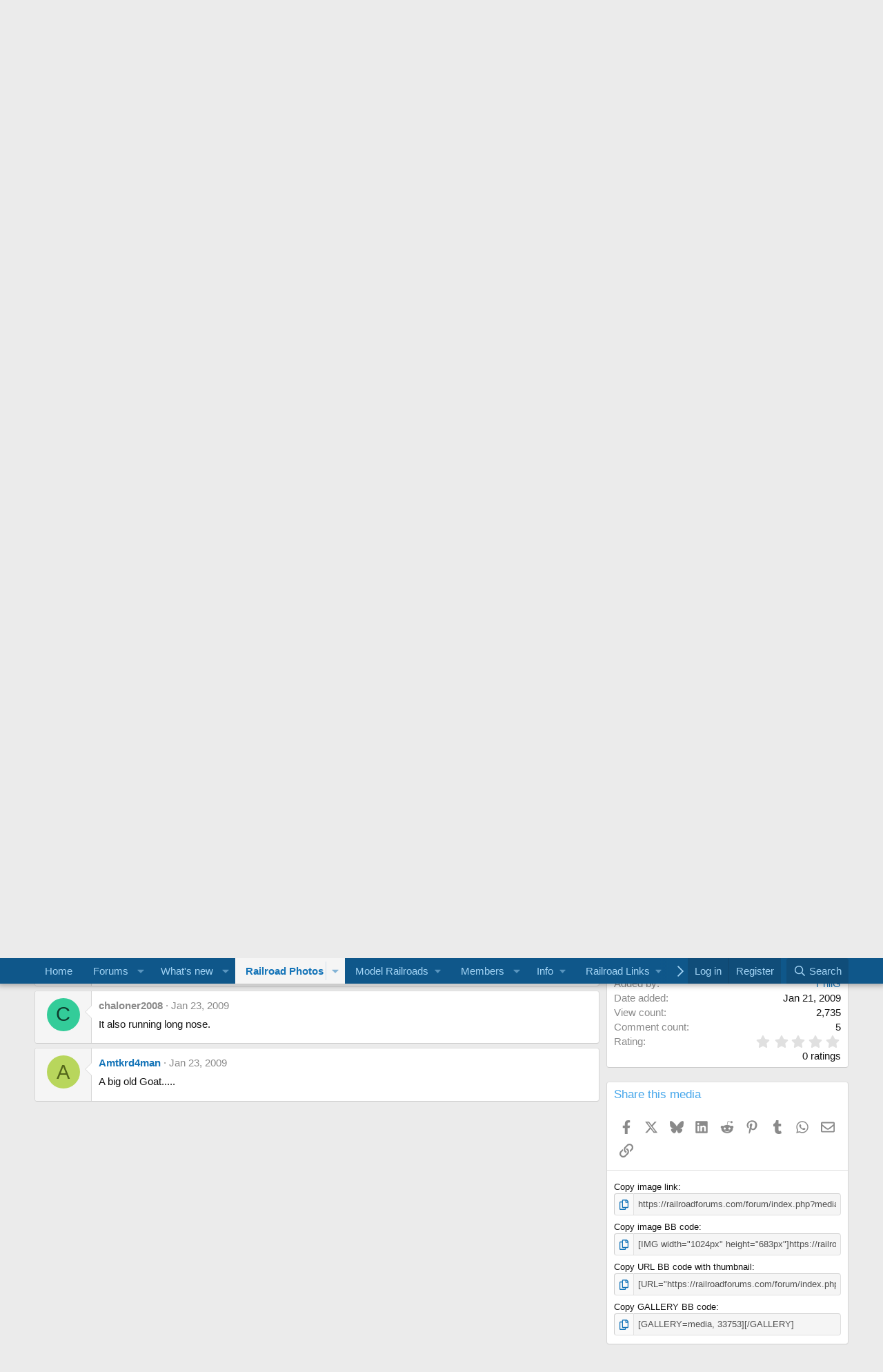

--- FILE ---
content_type: text/html; charset=utf-8
request_url: https://www.google.com/recaptcha/api2/aframe
body_size: 268
content:
<!DOCTYPE HTML><html><head><meta http-equiv="content-type" content="text/html; charset=UTF-8"></head><body><script nonce="HdQADZpgU8t6RtPJWgU75g">/** Anti-fraud and anti-abuse applications only. See google.com/recaptcha */ try{var clients={'sodar':'https://pagead2.googlesyndication.com/pagead/sodar?'};window.addEventListener("message",function(a){try{if(a.source===window.parent){var b=JSON.parse(a.data);var c=clients[b['id']];if(c){var d=document.createElement('img');d.src=c+b['params']+'&rc='+(localStorage.getItem("rc::a")?sessionStorage.getItem("rc::b"):"");window.document.body.appendChild(d);sessionStorage.setItem("rc::e",parseInt(sessionStorage.getItem("rc::e")||0)+1);localStorage.setItem("rc::h",'1768927347108');}}}catch(b){}});window.parent.postMessage("_grecaptcha_ready", "*");}catch(b){}</script></body></html>